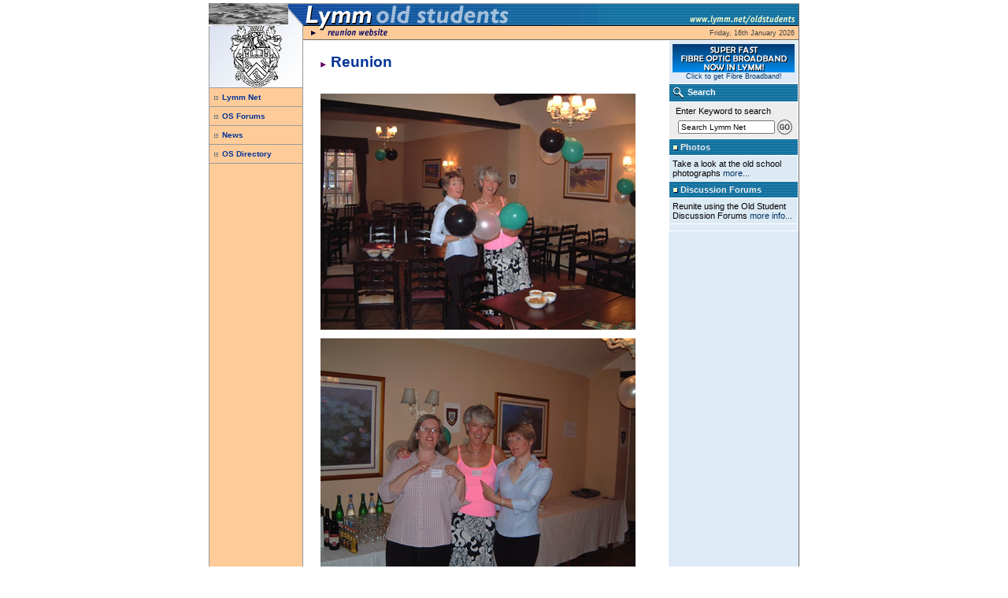

--- FILE ---
content_type: text/html
request_url: http://www.lymm.net/oldstudents/reunion.html
body_size: 15242
content:
<html><!-- #BeginTemplate "/Templates/old_students_content.dwt" --><!-- DW6 -->
<head>
<!-- #BeginEditable "doctitle" --> 
<title>Lymm net | Lymm Old Students | Arial Photograph</title>
<!-- #EndEditable --> 
<SCRIPT language=JavaScript1.2 src="../lymmscript.js" type=text/javascript></SCRIPT>
<SCRIPT language=javascript1.2 src="../nav.js"></SCRIPT>
<!--This Site (C)2001 - James Fox, Unauthorised use of code or images from this site is strictly forbidden. -->
<meta http-equiv="Content-Type" content="text/html; charset=iso-8859-1">
<meta name="description" content="Lymm Old Students Association Website">
<meta name="keywords" content="Lymm High School, Lymm Grammar School, Cheshire, UK, WA13, 0192575, Warburton, Heatley, Oughtrington, Thelwall, High Legh, Warrington, Altrincham, Lymm Net, lymm">
<link href="../stylesheets/lymmnet_styles.css" rel="stylesheet" type="text/css">

</head>
<body bgcolor="#FFFFFF" text="#000000" leftmargin="4" topmargin="4" marginwidth="4" marginheight="4">
<div align="center">
  <table width="750" border="0" cellspacing="0" cellpadding="0">
    <tr> 
      <td width="101" bgcolor="#D4DAEA"><a href="http://www.lymm.net/oldstudents/"><img name="lhs1" src="images/lhs1.jpg" width="101" height="29" border="0" alt=""></a></td>
      <td width="172" bgcolor="#382E7D"><a href="http://www.lymm.net/oldstudents/"><img name="ostitle1" src="images/ostitle1.gif" width="172" height="29" border="0" alt="Lymm Old Students"></a></td>
      <td width="236" bgcolor="#2B3B84"><a href="http://www.lymm.net/oldstudents/"><img name="ostopmid1" src="images/ostopmid1.gif" width="236" height="29" border="0" alt=""></a></td>
      <td width="241" bgcolor="#006699"><img name="ostopright1" src="images/ostopright1.gif" width="241" height="29" border="0" alt=""></td>
    </tr>
  </table>
  <table width="750" border="0" cellspacing="0" cellpadding="0">
    <tr> 
      <td width="120" height="18" bgcolor="#D4DAEA"><a href="http://www.lymm.net/oldstudents/"><img name="oscross2" src="images/oscross2.jpg" width="120" height="18" border="0" alt=""></a></td>
      <td width="153" height="18" bgcolor="#FFCC99"><img name="ostitle2" src="images/ostitle2.gif" width="153" height="18" border="0" alt=""></td>
      <td width="236" height="18" bgcolor="#FFCC99"><img name="ostopmid2" src="images/ostopmid2.gif" width="236" height="18" border="0" alt=""></td>
      <td width="241" height="18" background="images/ostopright2.gif" bgcolor="#FFCC99"> 
        <div align="right" class="fineprint2"> 
          <script language="javascript">
		            <!-- //
			        if (navigator.appVersion.charAt(0) >=4) {
			          document.writeln('' + showdate() + '')
			        }
		            // -->
		          </script>
        </div></td>
    </tr>
  </table>
  <table width="750" border="0" cellspacing="0" cellpadding="0">
    <tr> 
      <td width="120" valign="top" background="images/os_rightline.gif" bgcolor="#FFCC99"> 
        <table width="120" border="0" cellspacing="0" cellpadding="0">
          <tr> 
            <td bgcolor="#D4DAEA"><a href="http://www.lymm.net/oldstudents/"><img name="oscross3" src="images/oscross3.jpg" width="120" height="60" border="0" alt=""></a></td>
          </tr>
          <tr> 
            <td background="../images/template/bluebg.gif" bgcolor="#006699"> 
              <div align="center"> </div></td>
          </tr>
          <tr> 
            <td valign="top" bgcolor="#FFCC99"> <table width="120" border="0" cellpadding="6" cellspacing="1" bgcolor="#999999">
                <tr> 
                  <td bgcolor="#FFCC99" class="subNav" onclick="location.href='http://www.lymm.net/'" onmouseover=" CellColorMouseOver(this);" onmouseout="CellColorMouseOut(this);"><a href="../index.html"><img src="../images/template/bluebul3.gif" width="7" height="6" border="0" align="absmiddle"> 
                    Lymm Net</a></td>
                </tr>
                <tr> 
                  <td bgcolor="#FFCC99" class="subNav" onclick="location.href='http://www.lymm.net/oldstudents/forums.html'" onmouseover=" CellColorMouseOver(this);" onmouseout="CellColorMouseOut(this);"><img src="../images/template/bluebul3.gif" width="7" height="6" border="0" align="absmiddle"> 
                    <a href="forums.html">OS Forums</a></td>
                </tr>
                <tr> 
                  <td bgcolor="#FFCC99" class="subNav" onclick="location.href='http://www.lymm.net/oldstudents/news.html'" onmouseover=" CellColorMouseOver(this);" onmouseout="CellColorMouseOut(this);"><img src="../images/template/bluebul3.gif" width="7" height="6" border="0" align="absmiddle"> 
                    <a href="news.html">News</a></td>
                </tr>
                <tr> 
                  <td bgcolor="#FFCC99" class="subNav" onclick="location.href='http://www.lymm.net/oldstudents/directory.html'" onmouseover=" CellColorMouseOver(this);" onmouseout="CellColorMouseOut(this);"><img src="../images/template/bluebul3.gif" width="7" height="6" border="0" align="absmiddle"> 
                    <a href="directory.html">OS Directory</a></td>
                </tr>
              </table></td>
          </tr>
        </table></td>
      <td valign="top" bgcolor="#FFFFFF"> 
        <table width="464" border="0" cellspacing="0" cellpadding="0">
          <tr> 
            <td colspan="4"><img src="../images/1pix.gif" width="5" height="5"></td>
            <td width="15"><img src="../images/1pix.gif" width="5" height="5"></td>
          </tr>
          <tr> 
            <td width="16"><img src="../images/1pix.gif" width="15" height="1"></td>
            <td colspan="3" valign="top">&nbsp;</td>
            <td width="22" valign="top"><img src="../images/1pix.gif" width="22" height="8"></td>
          </tr>
          <tr> 
            <td width="22"><img src="../images/1pix.gif" width="22" height="8"></td>
            <td colspan="3" valign="top"><!-- #BeginEditable "top_content" -->
              <p><font color="#000033"><b><img src="../images/arrow_up.gif" width="13" height="14" align="absmiddle"><span class="header-story"><b>Reunion</b></span></b></font></p>
                  <p><span class="normal_text"><span class="normal_text"></span></span></p>
            <!-- #EndEditable --></td>
            <td width="15" valign="top"> <p><img src="../images/1pix.gif" width="15" height="8"> 
            </td>
          </tr>
          <tr> 
            <td>&nbsp;</td>
            <td colspan="3" valign="top">&nbsp;</td>
            <td valign="top">&nbsp;</td>
          </tr>
        </table>
         <table width="464" border="0" cellspacing="0" cellpadding="0">
          <tr> 
            <td colspan="4"><img src="../images/1pix.gif" width="5" height="5"></td>
            <td width="15"><img src="../images/1pix.gif" width="5" height="5"></td>
          </tr>
          <tr> 
            <td width="16"><img src="../images/1pix.gif" width="15" height="1"></td>
            <td colspan="3" valign="top">&nbsp;</td>
            <td width="22" valign="top"><img src="../images/1pix.gif" width="22" height="8"></td>
          </tr>
          <tr> 
            <td width="22"><img src="../images/1pix.gif" width="22" height="8"></td>
            <td colspan="3" valign="top"> <!-- #BeginEditable "bottom_content" --> 
                  <table width="420" border="0" cellspacing="0" cellpadding="0">
                    <tr>
                      <td><p><img src="reunion_images/DSCF0002.jpg" width="400" height="300"><br>
                      </p>
                      <p><img src="reunion_images/DSCF0003.jpg" width="400" height="300"></p>
                      <p><img src="reunion_images/DSCF0004.jpg" width="400" height="300"></p>
                      <p><img src="reunion_images/DSCF0006.jpg" width="400" height="300"></p>
                      <p><img src="reunion_images/DSCF0007.jpg" width="400" height="300"></p>
                      <p><img src="reunion_images/DSCF0008.jpg" width="400" height="300"></p>
                      <p><img src="reunion_images/DSCF0009.jpg" width="400" height="300"></p>
                      <p><img src="reunion_images/DSCF0010.jpg" width="400" height="300"></p>
                      <p><img src="reunion_images/DSCF0011.jpg" width="400" height="300"></p>
                      <p><img src="reunion_images/DSCF0012.jpg" width="400" height="300"></p>
                      <p><img src="reunion_images/DSCF0013.jpg" width="400" height="300"></p>
                      <p><img src="reunion_images/DSCF0014.jpg" width="400" height="300"></p>
                      <p><img src="reunion_images/DSCF0015.jpg" width="400" height="300"></p>
                      <p><img src="reunion_images/DSCF0016.jpg" width="400" height="300"></p>
                      <p><img src="reunion_images/DSCF0017.jpg" width="400" height="300"></p>
                      <p><img src="reunion_images/DSCF0018.jpg" width="400" height="300"></p>
                      <p><img src="reunion_images/DSCF0019.jpg" width="400" height="300"></p>
                      <p><img src="reunion_images/DSCF0020.jpg" width="400" height="300"></p>
                      <p><img src="reunion_images/DSCF0021.jpg" width="400" height="300"></p>
                      <p><img src="reunion_images/DSCF0022.jpg" width="400" height="300"></p>
                      <p><img src="reunion_images/DSCF0023.jpg" width="400" height="300"></p>
                      <p align="center"> <a href="reunion2.html">NEXT &gt;&gt;&gt;&gt; </a></p></td>
                    </tr>
                    <tr>
                      <td>&nbsp;</td>
                    </tr>
                    <tr>
                      <td>&nbsp;</td>
                    </tr>
                  </table>
                  <p align="center"><span class="normal_text"><span class="normal_text"><font face="Arial, Helvetica, sans-serif" size="-1"><br>
              </font></span></span><span class="normal_text"><span class="normal_text"><font face="Arial, Helvetica, sans-serif" size="-1">              </font></span></span></p>
                  <!-- #EndEditable --></td>
            <td width="15" valign="top"> <p><img src="../images/1pix.gif" width="15" height="8"> 
            </td>
          </tr>
          <tr> 
            <td>&nbsp;</td>
            <td colspan="3" valign="top">&nbsp;</td>
            <td valign="top">&nbsp;</td>
          </tr>
        </table>
        <p>&nbsp;</p></td>
      <td width="165" valign="top" bgcolor="#DEEBF7"> <table width="165" border="0" cellpadding="4" cellspacing="1" bgcolor="#FFFFFF">
          <tr> 
            <td bgcolor="#DEEBF7"> <div align="center"> 
                <script language=JavaScript1.2 src="../banner.js" type=text/javascript><br>
				</script>
              </div></td>
          </tr>
          <tr> 
            <td bgcolor="#006699" background="../images/blue_tableback.gif" valign="middle"><b><span class="eventbold"><font color="#ededed"><img src="../images/search_icon.gif" width="14" height="14" align="absmiddle" hspace="1"> 
              <font color="#FFFFFF">Search</font></font></span></b></td>
          </tr>
          <tr> 
            <td bgcolor="#EDEDED" valign="top"> <table width="100%" border="0" cellspacing="0" cellpadding="0">
                <tr> 
                  <td rowspan="3"><img src="../images/1pix.gif" width="4" height="8"></td>
                  <td valign="top" colspan="2"><font size="-2" face="Verdana, Arial, Helvetica, sans-serif" class="eventtext">Enter 
                    Keyword to search</font></td>
                </tr>
                <tr> 
                  <td valign="top" height="3" colspan="2"><img src="../images/1pix.gif" width="4" height="3"></td>
                </tr>
                <tr> 
                  <form name="form1" method="get" action="http://search.atomz.com/search/">
                    <td valign="middle"> <div align="center"> 
                        <input class=coolbox type="text" name="sp-q2" size="18" value="Search Lymm Net" onFocus="this.value=''">
                        <input type=hidden name="sp-a2" 
value="sp100012b3">
                      </div></td>
                    <td valign="middle"> <input type="image" border="0" name="submit22" value="Search" src="../images/go_button.gif" width="21" height="21"> 
                    </td>
                  </form>
                </tr>
              </table></td>
          </tr>
          <tr> 
            <td bgcolor="#006699" background="../images/blue_tableback.gif"><b><span class="eventbold"><font color="#ededed"><img src="../images/bullet_one.gif" width="7" height="7"> 
              Photos</font></span></b></td>
          </tr>
          <tr> 
            <td bgcolor="#DCEAF4">Take a look at the old school photographs <a href="photos/index.html">more...</a> 
            </td>
          </tr>
          <tr> 
            <td bgcolor="#006699" background="../images/blue_tableback.gif"><b><span class="eventbold"><font color="#ededed"><img src="../images/bullet_one.gif" width="7" height="7"> 
              Discussion Forums</font></span></b></td>
          </tr>
          <tr> 
            <td bgcolor="#dceaf4"> <div align="left">Reunite using the Old Student 
                Discussion Forums <a href="forums.html">more info...</a></div></td>
          </tr>
          <tr> 
            <td bgcolor="#DEEBF7"> <noscript>
              </noscript> </td>
          </tr>
        </table>
        </td>
      <td bgcolor="#666666"><img src="../images/template/spacer.gif" width="1" height="1"></td>
    </tr>
  </table>
  <table width="750" border="0" cellspacing="0" cellpadding="0">
    <tr> 
      <td height="1" bgcolor="#666666"><img src="../images/template/spacer.gif" width="1" height="1"></td>
    </tr>
    <tr> 
      <td background="../images/template/bottomrepeat.gif" bgcolor="#006699"> 
        <table width="750" border="0" cellspacing="0" cellpadding="1" align="center">
          <tr> 
            <td align="left"> <span class="fineprint"><img src="../images/1pix.gif" width="3" height="1" align="left"> 
              <font color="#FFFFFF" class="bottom-bar-light">Page last updated: 
              <!-- #BeginDate format:fcSw1 -->Friday, 23 April, 2004<!-- #EndDate -->
              <img src="../images/template/spacer.gif" width="1" height="18" align="absmiddle"> 
              </font></span></td>
            <td align="left"> <div align="right"> <span class="fineprint"><font color="#FFFFFF"><b><font class="fineprint"><a class="fineprint" href="../privacy.html">Privacy 
                Policy</a> | <a class="fineprint" href="../contactus.html">Contact 
                Us</a> | <a class="fineprint" href="../disclaimer.html">Disclaimer</a></font></b></font> 
                <img src="../images/1pix.gif" width="2" height="2"> </span></div></td>
          </tr>
        </table></td>
    </tr>
  </table>
</div>
<div align="center"></div>
<div align="center"><br>
</div>
</body>
<!-- #EndTemplate --></html>


--- FILE ---
content_type: text/css
request_url: http://www.lymm.net/stylesheets/lymmnet_styles.css
body_size: 17886
content:
/* ///// START HTML Selector Styles ///// */

BODY
{
scrollbar-arrow-color: #003366;
        scrollbar-3dlight-color: #3F7B8D;
        scrollbar-highlight-color: #DEEBF7;
        scrollbar-face-color: #DEEBF7;
        scrollbar-shadow-color: #333333;
        scrollbar-track-color: #d7d7d7;
        scrollbar-darkshadow-color: #D7D7D7
}

BODY, BLOCKQUOTE, DIV, TD, TH, P, OL, UL, DL, DD, DT, H1, H2, H3, H4, H5, H6, ADDRESS
{
	FONT-FAMILY: Verdana, Arial, Helvetica, sans-serif;


}
BODY, BLOCKQUOTE, P, OL, UL, DL, DD, DT, DIV, TD, TH, ADDRESS
{
	FONT-SIZE: 11px;
	



}

A { text-decoration: none; color: #003366 }A:hover { text-decoration: underline; color: #003366 }

BLOCKQUOTE
{
    MARGIN-LEFT: 20px;
    MARGIN-RIGHT: 20px
}
/* ///// END HTML Selector Styles ///// */


/* ///// START Login / About Styles ///// */
.loginHeader
{
	text-align: right;
	font-weight: bold;
	color: #333333
}
.loginDesc
{
	font-weight: bold; 
	background-color: E7E7E7
}
.mousetypeLeft
{
	font-size: 9px;
	text-align: left;
	vertical-align: top
}
.mousetypeLeft A:link
{
    COLOR: #336699
}
.mousetypeLeft A:visited
{
    COLOR: #336699
}
.mousetypeLeft A:active
{
    COLOR: #336699
}
.mousetypeLeft A:hover
{
    COLOR: #663300
}

.mousetypeRight
{
	font-size: 9px;
	text-align: right;
	vertical-align: top
}
/* ///// END Login / About Styles ///// */


/* ///// START BreadCrumb & SubNav Styles ///// */
/* ///// START BreadCrumb Styles ///// */
.breadCrumbs
{
    COLOR: #666666;
    FONT-WEIGHT: bold;
    TEXT-ALIGN: left;
    VERTICAL-ALIGN: top
}
.breadCrumbs A:link
{
    COLOR: #336699;
    FONT-WEIGHT: bold;
    TEXT-DECORATION: none;
    style: none
}
.breadCrumbs A:visited
{
    COLOR: #336699;
    FONT-WEIGHT: bold;
    TEXT-DECORATION: none
}
.breadCrumbs A:active
{
    COLOR: #336699;
    FONT-WEIGHT: bold;
    TEXT-DECORATION: underline
}
.breadCrumbs A:hover
{
    COLOR: #663300;
    FONT-WEIGHT: bold;
    TEXT-DECORATION: underline
}
/* ///// END BreadCrumb Styles ///// */
/* ///// START SubNav Styles ///// */
.subNav
{
    COLOR: #003399;
    FONT-WEIGHT: bold;
	FONT-SIZE: 10px;
    TEXT-DECORATION: none
}
.subNav A:link
{
    COLOR: #003399;
    FONT-WEIGHT: bold;
		FONT-SIZE: 10px;
    TEXT-DECORATION: none
}
.subNav A:visited
{
    COLOR: #003399;
    FONT-WEIGHT: bold;
		FONT-SIZE: 10px;
    TEXT-DECORATION: none
}
.subNav A:active
{
    COLOR: #003399;
    FONT-WEIGHT: bold;
		FONT-SIZE: 10px;
    TEXT-DECORATION: none
}
.subNav A:hover
{
    COLOR: #003399;
    FONT-WEIGHT: bold;
		FONT-SIZE: 10px;
    TEXT-DECORATION: none
}

/* ///// START SubNav-small Styles ///// */
.subNav2
{
    COLOR: #666666;
    FONT-WEIGHT: normal;
    TEXT-DECORATION: none
}
.subNav2 A:link
{
    COLOR: #336699;
    FONT-WEIGHT: normal;
    TEXT-DECORATION: none
}
.subNav2 A:visited
{
    COLOR: #336699;
    FONT-WEIGHT: normal;
    TEXT-DECORATION: none
}
.subNav2 A:active
{
    COLOR: #336699;
    FONT-WEIGHT: normal;
    TEXT-DECORATION: none
}
.subNav2 A:hover
{
    COLOR: #663300;
    FONT-WEIGHT: normal;
    TEXT-DECORATION: underline
}
/* ///// END SubNav Styles ///// */
/* ///// START Mini-Nav Styles ///// */
.navBarHeaderGray
{
	background-color: #CCCCCC
}
/* ///// END Mini-Nav Styles ///// */
/* ///// END BreadCrumb & SubNav Styles ///// */

/* ///// START Module Header Styles ///// */
.section
{
    COLOR: #003399;
    FONT-SIZE: 19px;
    FONT-WEIGHT: bold;
    VERTICAL-ALIGN: bottom;
	FONT-FAMILY: Trebuchet MS, Verdana, Arial, Helvetica, sans-serif
}
.headerLine
{
    BACKGROUND-COLOR: #999999
}
.commandBtn
{
    VERTICAL-ALIGN: middle
}
.commandDesc
{
    COLOR: #333333;
    FONT-FAMILY: Verdana, Arial, Helvetica, sans-serif;
    FONT-SIZE: 11px;
    TEXT-ALIGN: left
}
.commandSel
{
    COLOR: #333333;
    FONT-FAMILY: Verdana, Arial, Helvetica, sans-serif;
    FONT-SIZE: 11px;
    FONT-WEIGHT: bold;
    TEXT-ALIGN: left
}
.abs
{
    POSITION: absolute
}
.rel
{
    POSITION: relative
}
/* ///// END Module Header Styles ///// */


/* ///// START Module Body Styles ///// */
/* ///// START CommandLink Styles ///// */
.commandLink
{
    COLOR: #999999;
    FONT-FAMILY: Verdana, Arial, Helvetica, sans-serif;
    FONT-WEIGHT: bold;
    TEXT-ALIGN: left;
    VERTICAL-ALIGN: bottom
}
.commandLink A:link
{
    COLOR: #ffffff;
    FONT-FAMILY: Verdana, Arial, Helvetica, sans-serif;
    FONT-WEIGHT: bold;
    TEXT-ALIGN: left
}
.commandLink A:visited
{
    COLOR: #ffffff;
    FONT-FAMILY: Verdana, Arial, Helvetica, sans-serif;
    FONT-WEIGHT: bold;
    TEXT-ALIGN: left
}
.commandLink A:active
{
    COLOR: #cccccc;
    FONT-FAMILY: Verdana, Arial, Helvetica, sans-serif;
    FONT-WEIGHT: bold;
    TEXT-ALIGN: left
}
.commandLink A:hover
{
    COLOR: #aaaaaa;
    FONT-FAMILY: Verdana, Arial, Helvetica, sans-serif;
    FONT-WEIGHT: bold;
    TEXT-ALIGN: left
}
/* ///// END CommandLink Styles ///// */
/* ///// START dataHeader Styles ///// */
.dataHeader
{
    BACKGROUND-COLOR: #5481a9;
    COLOR: #FFFFFF;
    FONT-WEIGHT: bold;
    TEXT-ALIGN: left
}
.dataHeader A:link
{
    COLOR: #ffffff;
    FONT-WEIGHT: bold
}
.dataHeader A:visited
{
    COLOR: #ffffff;
    FONT-WEIGHT: bold
}
.dataHeader A:active
{
    COLOR: #ffffff;
    FONT-WEIGHT: bold
}
.dataHeader A:hover
{
    COLOR: #dddddd;
    FONT-WEIGHT: bold
}
.dataHeaderSort
{
    BACKGROUND-COLOR: #A373A3;
    COLOR: #ffffff;
    FONT-WEIGHT: bold;
    TEXT-ALIGN: left
}
.dataHeaderSort A:link
{
    COLOR: #ffffff;
    FONT-WEIGHT: bold
}
.dataHeaderSort A:visited
{
    COLOR: #ffffff;
    FONT-WEIGHT: bold
}
.dataHeaderSort A:active
{
    COLOR: #ffffff;
    FONT-WEIGHT: bold
}
.dataHeaderSort A:hover
{
    COLOR: #dddddd;
    FONT-WEIGHT: bold
}
/* ///// END dataHeader Styles ///// */
/* ///// START Module List Styles ///// */
.listOddBold
{
    BACKGROUND-COLOR: #e6e6e5;
    COLOR: #000000;
    FONT-WEIGHT: bold;
    TEXT-ALIGN: left;
    VERTICAL-ALIGN: top
}
.listOddBold A:link
{
    COLOR: #336699;
    FONT-WEIGHT: bold
}
.listOddBold A:visited
{
    COLOR: #336699;
    FONT-WEIGHT: bold
}
.listOddBold A:active
{
    COLOR: #336699;
    FONT-WEIGHT: bold
}
.listOddBold A:hover
{
    COLOR: #663300;
    FONT-WEIGHT: bold
}
.listEvenBold
{
    BACKGROUND-COLOR: #ffffff;
    COLOR: #000000;
    FONT-WEIGHT: bold;
    TEXT-ALIGN: left;
    VERTICAL-ALIGN: top
}
.listEvenBold A:link
{
    COLOR: #336699;
    FONT-WEIGHT: bold
}
.listEvenBold A:visited
{
    COLOR: #336699;
    FONT-WEIGHT: bold
}
.listEvenBold A:active
{
    COLOR: #336699;
    FONT-WEIGHT: bold
}
.listEvenBold A:hover
{
    COLOR: #663300;
    FONT-WEIGHT: bold
}
.listOdd
{
	BACKGROUND-COLOR: #ededed;
	COLOR: #000000;
	VERTICAL-ALIGN: top;
	font-family: Verdana, Arial, Helvetica, sans-serif;
	font-size: 11px;
	font-weight: normal;

}
.listOdd A:link
{
    COLOR: #336699
}
.listOdd A:visited
{
    COLOR: #336699
}
.listOdd A:active
{
    COLOR: #336699
}
.listOdd A:hover
{
    COLOR: #663300
}
.listEven
{
    BACKGROUND-COLOR: #ffffff;
    COLOR: #000000;
    VERTICAL-ALIGN: top
}
.listEven A:link
{
    COLOR: #336699
}
.listEven A:visited
{
    COLOR: #336699
}
.listEven A:active
{
    COLOR: #336699
}
.listEven A:hover
{
    COLOR: #663300
}
/* ///// END Module List Styles ///// */
/* ///// START Icon Cell & Inline Icon Styles ///// */
.inlineIcon
{
    BACKGROUND-COLOR: white;
    valign: top
}
.iconCell
{
    TEXT-ALIGN: center;
    WIDTH: 20px;
    valign: middle
}
.iconCellOdd
{
    BACKGROUND-COLOR: #e6e6e5;
    TEXT-ALIGN: center;
    WIDTH: 20px;
    valign: middle
}
.iconCellEven
{
    BACKGROUND-COLOR: white;
    TEXT-ALIGN: center;
    WIDTH: 20px;
    valign: middle
}
/* ///// END Icon Cell & Inline Icon Styles ///// */
/* ///// START Detail / Form Styles ///// */
.infoHeader
{
    BACKGROUND-COLOR: #ffffff;
    COLOR: #000000;
    FONT-FAMILY: Verdana, Arial, Helvetica, sans-serif;
    FONT-WEIGHT: bold;
    TEXT-ALIGN: right;
    VERTICAL-ALIGN: top
}
.infoHeaderField
{
    BACKGROUND-COLOR: #ffffff;
    COLOR: #000000;
    FONT-FAMILY: Verdana, Arial, Helvetica, sans-serif;
    FONT-WEIGHT: bold;
    TEXT-ALIGN: right
}
.infoValue
{
    COLOR: #000000;
    FONT-FAMILY: Verdana, Arial, Helvetica, sans-serif;
    TEXT-ALIGN: left;
    VERTICAL-ALIGN: top
}
.infoValue INPUT
{
    COLOR: #000000;
    FONT-FAMILY: Verdana, Arial, Helvetica, sans-serif;
    TEXT-ALIGN: left;
    VERTICAL-ALIGN: top;
    FONT-SIZE: 11px
}
.infoValue TEXTAREA
{
    COLOR: #000000;
    FONT-FAMILY: Verdana, Arial, Helvetica, sans-serif;
    FONT-SIZE: 11px;
    TEXT-ALIGN: left;
    VERTICAL-ALIGN: top
}
.infoValue SELECT
{
    COLOR: #000000;
    FONT-FAMILY: Verdana, Arial, Helvetica, sans-serif;
    FONT-SIZE: 11px;
    TEXT-ALIGN: left;
    VERTICAL-ALIGN: top
}
.infoValue A:link
{
    COLOR: #336699;
    FONT-FAMILY: Verdana, Arial, Helvetica, sans-serif
}
.infoValue A:active
{
    COLOR: #336699;
    FONT-FAMILY: Verdana, Arial, Helvetica, sans-serif
}
.infoValue A:visited
{
    COLOR: #336699;
    FONT-FAMILY: Verdana, Arial, Helvetica, sans-serif
}
.infoValue A:hover
{
    COLOR: #663300;
    FONT-FAMILY: Verdana, Arial, Helvetica, sans-serif
}
.infoValueField
{
    BACKGROUND-COLOR: #ffffff;
    COLOR: #000000;
    FONT-FAMILY: Verdana, Arial, Helvetica, sans-serif;
    TEXT-ALIGN: left
}
.infoValueField INPUT
{
    COLOR: #000000;
    FONT-FAMILY: Verdana, Arial, Helvetica, sans-serif;
    FONT-SIZE: 11px
}
.infoValueField TEXTAREA
{
    COLOR: #000000;
    FONT-FAMILY: Verdana, Arial, Helvetica, sans-serif;
    FONT-SIZE: 11px;
    TEXT-ALIGN: left;
    VERTICAL-ALIGN: top
}
.infoValueField SELECT
{
    COLOR: #000000;
    FONT-FAMILY: Verdana, Arial, Helvetica, sans-serif;
    FONT-SIZE: 11px;
    TEXT-ALIGN: left;
    VERTICAL-ALIGN: top
}
.infoValueField A:link
{
    COLOR: #336699;
    FONT-FAMILY: Verdana, Arial, Helvetica, sans-serif
}
.infoValueField A:active
{
    COLOR: #336699;
    FONT-FAMILY: Verdana, Arial, Helvetica, sans-serif
}
.infoValueField A:visited
{
    COLOR: #336699;
    FONT-FAMILY: Verdana, Arial, Helvetica, sans-serif
}
.infoValueField A:hover
{
    COLOR: #663300;
    FONT-FAMILY: Verdana, Arial, Helvetica, sans-serif
}
.sidebarHeader
{
    BACKGROUND-COLOR: #e6e6e5;
    COLOR: #333333;
    FONT-SIZE: 10px;
    FONT-WEIGHT: bold;
    TEXT-ALIGN: right;
    VERTICAL-ALIGN: top
}
.sidebarValue
{
    BACKGROUND-COLOR: #e6e6e5;
    COLOR: #333333;
    FONT-SIZE: 10px;
    TEXT-ALIGN: left;
    VERTICAL-ALIGN: top
}
.sidebarValue A:link
{
    COLOR: #333333;
    FONT-SIZE: 10px;
    FONT-WEIGHT: bold
}
.sidebarValue A:visited
{
    COLOR: #333333;
    FONT-SIZE: 10px;
    FONT-WEIGHT: bold
}
.sidebarValue A:active
{
    COLOR: #000000;
    FONT-SIZE: 10px;
    FONT-WEIGHT: bold
}
.sidebarValue A:hover
{
    COLOR: #999999;
    FONT-SIZE: 10px;
    FONT-WEIGHT: bold
}

.formButtons {
	font-family: Verdana, Arial, Helvetica, sans-serif;
	font-size: 11px;
	font-style: normal;
	font-weight: bold;
	border: 1px groove #333333;
	background-color: #DCEAF4;
	color: #333333;





	
}
.formButtons input {
	font-family: Verdana, Arial, Helvetica, sans-serif;
	font-size: 11px;
	font-weight: normal;
	color: #2A2A2A;
	background-color: #ededed
}

/* ///// END Detail / Form Styles ///// */
/* ///// END Module Body Styles ///// */


/* ///// START Module Footer Styles ///// */
.footerCell
{
    COLOR: #FFFFFF;
    FONT-FAMILY: Verdana, Arial, Helvetica, sans-serif;
    FONT-WEIGHT: normal
}
.footerCell A:link
{
    COLOR: #FFFFFF;
    FONT-FAMILY: Verdana, Arial, Helvetica, sans-serif;
    FONT-WEIGHT: normal
}
.footerCell A:visited
{
    COLOR: #EDEDED;
    FONT-FAMILY: Verdana, Arial, Helvetica, sans-serif;
    FONT-WEIGHT: normal
}
.footerCell A:active
{
    COLOR: #EDEDED;
    FONT-FAMILY: Verdana, Arial, Helvetica, sans-serif;
    FONT-WEIGHT: normal
}
.footerCell A:hover
{
    COLOR: #FFFFFF;
    FONT-FAMILY: Verdana, Arial, Helvetica, sans-serif;
    FONT-WEIGHT: normal
}
.footerLine
{
    BACKGROUND-COLOR: #999999
}
/* ///// END Module Footer Styles ///// */


/* ///// START Required, Error, Confim, Success Styles ///// */
/* ///// START Required Styles ///// */
.requiredIndicator
{
    COLOR: #aa0000;
    FONT-WEIGHT: bold
}
/* ///// END Required Styles ///// */
/* ///// START Error dataHeader Styles ///// */
.dataHeaderError
{
    BACKGROUND-COLOR: red;
    COLOR: white;
    FONT-WEIGHT: bold;
    TEXT-ALIGN: left
}
/* ///// END Error dataHeader Styles ///// */
/* ///// START Confirm dataHeader Styles ///// */
.dataHeaderConfirmation
{
    BACKGROUND-COLOR: #e3e3e3;
    COLOR: black;
    FONT-WEIGHT: bold;
    TEXT-ALIGN: left
}
/* ///// END Confirm dataHeader Styles ///// */
.errorRed
{
    BACKGROUND-COLOR: white;
    COLOR: #ff0000;
    FONT-WEIGHT: bold;
    TEXT-ALIGN: left
}
/* ///// START Error infoHeader Styles ///// */
.infoHeaderRed
{
    BACKGROUND-COLOR: #ffffff;
    COLOR: #ff0000;
    FONT-FAMILY: Verdana, Arial, Helvetica, sans-serif;
    FONT-WEIGHT: bold;
    TEXT-ALIGN: right;
    VERTICAL-ALIGN: top
}
.infoHeaderError
{
    BACKGROUND-COLOR: #ffffff;
    COLOR: #ff0000;
    FONT-FAMILY: Verdana, Arial, Helvetica, sans-serif;
    FONT-WEIGHT: bold;
    TEXT-ALIGN: right;
    VERTICAL-ALIGN: top
}
/* ///// END Error infoHeader Styles ///// */
/* ///// START Success Styles ///// */
.successFeedback
{
    COLOR: #660000;
    FONT-SIZE: 15px;
    FONT-WEIGHT: bold
}
.successLeft
{
    BACKGROUND-COLOR: #99cc66;
    COLOR: black;
    TEXT-ALIGN: left
}
.successRight
{
    BACKGROUND-COLOR: #99cc66;
    COLOR: black;
    FONT-WEIGHT: bold;
    TEXT-ALIGN: right
}
.successRight A:link
{
    COLOR: #000000
}
.successRight A:active
{
    COLOR: #000000
}
.successRight A:visited
{
    COLOR: #000000
}
.successRight A:hover
{
    COLOR: #000000
}
/* ///// END Success Styles ///// */

/* ///// START Warning Styles ///// */
.warningBar
{
    BACKGROUND-COLOR: yellow;
    COLOR: black;
}
.warningBar A:link
{
    COLOR: #000000
}
.warningBar A:active
{
    COLOR: #000000
}
.warningBar A:visited
{
    COLOR: #000000
}
.warningBar A:hover
{
    COLOR: #000000
}
/* ///// END Warning Styles ///// */
/* ///// END Required, Error, Confim, Success Styles ///// */


/* ///// START Search Styles ///// */
.searchParameters
{
    BACKGROUND-COLOR: #cccccc
}
.searchResultsTotal
{
    BACKGROUND-COLOR: #cccccc;
    PADDING-RIGHT: 5px;
    TEXT-ALIGN: right
}
.searchResultsTitle
{
    FONT-SIZE: 13px;
    FONT-WEIGHT: bold
}
/* ///// END Search Styles ///// */


/* ///// START Fineprint Style ///// */
.fineprint
{
    FONT-SIZE: 9px;
    FONT-WEIGHT: normal;
    font-color: #ededed
}
.fineprint A:link
{
    COLOR: #ededed;
    FONT-SIZE: 9px;
    TEXT-DECORATION: none
}
.fineprint A:visited
{
    COLOR: #ededed;
    FONT-SIZE: 9px;
    TEXT-DECORATION: none
}
.fineprint A:active
{
    COLOR: #ededed;
    FONT-SIZE: 9px;
    TEXT-DECORATION: none
}
.fineprint A:hover
{
    COLOR: #FFFFFF;
    FONT-SIZE: 9px;
    TEXT-DECORATION: underline
}
/* ///// END Fineprint Style ///// */
/* ///// START Fineprint_GREY Style ///// */
.fineprint_grey
{
    FONT-SIZE: 9px;
    FONT-WEIGHT: normal;
    font-color: #CCCCCC
}
.fineprint_grey A:link
{
    COLOR: #CCCCCC;
    FONT-SIZE: 9px;
    TEXT-DECORATION: none
}
.fineprint_grey A:visited
{
    COLOR: #CCCCCC;
    FONT-SIZE: 9px;
    TEXT-DECORATION: none
}
.fineprint_grey A:active
{
    COLOR: #CCCCCC;
    FONT-SIZE: 9px;
    TEXT-DECORATION: none
}
.fineprint_grey A:hover
{
    COLOR: #FFFFFF;
    FONT-SIZE: 9px;
    TEXT-DECORATION: underline
}
/* ///// END Fineprint_GREY Style ///// */

/* ///// START Wizard Styles ///// */
.wizardFontOn
{
    COLOR: #336699;
    FONT-SIZE: 10px;
    FONT-WEIGHT: bold;
    TEXT-ALIGN: center
}
.wizardFontOff
{
    COLOR: #cccccc;
    FONT-SIZE: 10px;
    FONT-WEIGHT: bold;
    TEXT-ALIGN: center
}
/* ///// END Wizard Styles ///// */

.sectionSmall {

    COLOR: #003399;
    FONT-SIZE: 16px;
    FONT-WEIGHT: bold;
	FONT-FAMILY: "Trebuchet MS", Verdana, Arial, Helvetica, sans-serif
}
.sectionSmall2 {

    COLOR: #003399;
    FONT-SIZE: 11px;
    FONT-WEIGHT: bold;
	 TEXT-ALIGN: center;
	FONT-FAMILY: Verdana, Arial, Helvetica, sans-serif
}
.eventtext
{
    FONT-SIZE: 11px;
	line-height: 14px;
    FONT-FAMILY: Verdana, Arial, Helvetica, sans-serif
}
.eventbold
{
    FONT-SIZE: 11px;
	COLOR: #EDEDED;
	FONT-WEIGHT: bold;
    FONT-FAMILY: Verdana, Arial, Helvetica, sans-serif
}
.fineprint2
{
    FONT-SIZE: 9px;
	COLOR: #444444;
    FONT-WEIGHT: normal
}
.header-story
{
    COLOR: #003399;
    FONT-SIZE: 19px;
    FONT-WEIGHT: bold;
	FONT-FAMILY: Trebuchet MS, Verdana, Arial, Helvetica, sans-serif
}
.normal_text
{
    FONT-FAMILY: Verdana, Arial, Helvetica, sans-serif
}
.coolbox {
	COLOR: #000000; FONT-FAMILY: Verdana, Arial, Helvetica, sans-serif; FONT-SIZE: 10px; FONT-WEIGHT: normal
}
.fotgal {border:1px; border-thickness: 1px; border-color: #999999; border-style: solid}
.news
{
line-height: 16px
}.festivalclass {
	text-align: center;
}


--- FILE ---
content_type: application/javascript
request_url: http://www.lymm.net/lymmscript.js
body_size: 2754
content:

<!-- Lymm Script: 28th March 2003 - Edited by James Fox
<!-- New Popup windows added, see nav.js for info on new mouseovers

<!--
self.name = "main"; // names current window as "main"
<!--
// Thingy to get date.
function showdate() {
  var now = new Date();
  var days = new Array('Sunday','Monday','Tuesday','Wednesday','Thursday','Friday','Saturday');
  var months = new Array('January','February','March','April','May','June','July','August','September','October','November','December');
  var string = days[now.getDay()] + ', ' + thingy(now.getDate()) + ' ' + months[now.getMonth()] + ' ' + now.getFullYear() + '&nbsp;&nbsp;';
  return string;
}
// Thingy to get ordinal.
function thingy(number) {
  var thingy = '';
  if (number < '0') return false;
  var numberStr = '' + number;
  var numberLen = numberStr.length - 1;
  thingy = ((numberStr.charAt(numberLen) == '1') && (number != 11)) ? 'st' : thingy;
  thingy = ((numberStr.charAt(numberLen) == '2') && (number != 12)) ? 'nd' : thingy;
  thingy = ((numberStr.charAt(numberLen) == '3') && (number != 13)) ? 'rd' : thingy;
  thingy = (thingy == '') ? 'th' : thingy;
  return (number.toString() + thingy);
}
//-->

function MyOpenWindow(URL){
   sURL = URL;
   sName = 'MyWindow';
   sFeatures = 'width=760,height=425,toolbar=no,menubar=no,status=yes,scrollbars=yes,resizable=yes';
   window.open(sURL , sName, sFeatures);
}
//-->
function winopen(targ) {
    eval('window.open("http://www.lymm.net/' + targ + '", "SUBWIN", "width=600,height=425,scrollbars=yes,status=yes,resizable=yes")');
}
//-->
function winopen2(targ2) {
    eval('window.open("http://www.bbc.co.uk/weather/' + targ2 + '", "SUBWIN2", "width=700,height=425,scrollbars=yes,status=yes,resizable=yes")');
}
//-->
function winopen3(targ3) {
    eval('window.open("http://cp.lymmnet.co.uk/' + targ3 + '", "SUBWIN3", "width=760,height=660,scrollbars=yes,status=yes,resizable=no")');
}
//-->
function winopen4(targ4) {
    eval('window.open("http://cp.lymmnet.co.uk/' + targ4 + '", "SUBWIN4", "width=760,height=680,scrollbars=yes,status=yes,resizable=no")');
}
//-->
function MM_findObj(n, d) { //v4.01
  var p,i,x;  if(!d) d=document; if((p=n.indexOf("?"))>0&&parent.frames.length) {
    d=parent.frames[n.substring(p+1)].document; n=n.substring(0,p);}
  if(!(x=d[n])&&d.all) x=d.all[n]; for (i=0;!x&&i<d.forms.length;i++) x=d.forms[i][n];
  for(i=0;!x&&d.layers&&i<d.layers.length;i++) x=MM_findObj(n,d.layers[i].document);
  if(!x && d.getElementById) x=d.getElementById(n); return x;
}
//-->
function MM_jumpMenu(targ,selObj,restore){ //v3.0
  eval(targ+".location='"+selObj.options[selObj.selectedIndex].value+"'");
  if (restore) selObj.selectedIndex=0;
}
//-->


--- FILE ---
content_type: application/javascript
request_url: http://www.lymm.net/banner.js
body_size: 750
content:

<!-- Lymm Advert - Sexy rotating banner system -->
<!-- Begin
var how_many_ads = 1;
var now = new Date()
var sec = now.getSeconds()
var ad = sec % how_many_ads;
ad +=1;
if (ad==1) {
txt="Click to get Fibre Broadband!"; 
url="http://plus.netbroadband.co.uk";
alt="Click to get Fibre Broadband!";
banner="http://www.lymm.net/images/fibre.jpg";
width="155";
height="36";
}


document.write('<center>');
document.write('<a href=\"' + url + '\" target=\"_top\">');
document.write('<img src=\"' + banner + '\" width=')
document.write(width + ' height=' + height + ' ');
document.write('alt=\"' + alt + '\" border=0><br>');
document.write('<span class="fineprint">' + txt + '</span></a>');
document.write('</center>');
// End -->


--- FILE ---
content_type: application/javascript
request_url: http://www.lymm.net/nav.js
body_size: 656
content:
// TABLE CELL ROLLOVER EFFECT

function CellColorMouseOver(o) {
	o.style.backgroundColor='#DCEAF8';
	o.style.cursor='hand';
}

function CellColorMouseOut(o) {
	o.style.backgroundColor='';
}
// -->
		
	
//TEXT SWAP CODE

	var netscapeFixed = false;
	var hasLoaded =  false;	
	
	infotxt = "Click below for more images";
	
	ie = (document.all);

	function ChangeText(toThis)
	{
	if (hasLoaded){
// NETSCAPE
		if (document.layers)
		{
			var myLayer = document.layers['rollOver'];
		}
// MS EXPLORER
		if (ie)
		{
			document.all.rollOver.innerHTML =toThis;
		}
		}
	}
	
	function init(){
	hasLoaded= true;
	}

	// -->